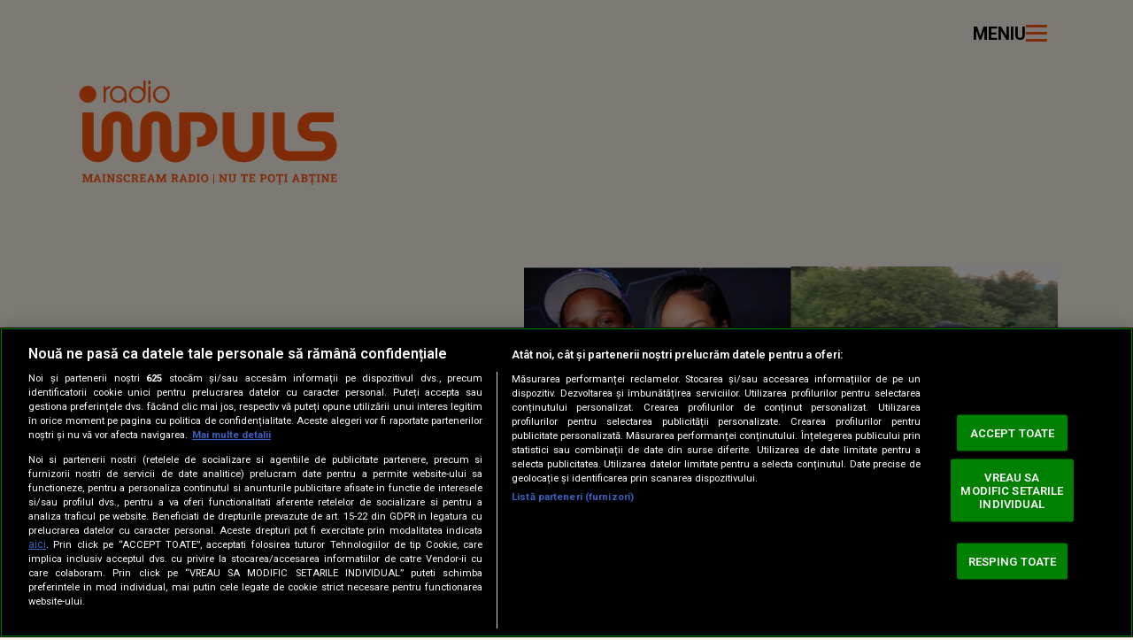

--- FILE ---
content_type: text/event-stream;charset=UTF-8
request_url: https://www.radioimpuls.ro/title-updater.php?type=event-stream
body_size: 5178
content:
id: 1769749635
data: {"title":"FLORIAN RUS & INNA - 7 Zile","server":"27","show":{"name":"Brigada devreme","thumbnail":"data:image\/jpeg;base64,\/9j\/4AAQSkZJRgABAQEAYABgAAD\/\/gA7Q1JFQVRPUjogZ2QtanBlZyB2MS4wICh1c2luZyBJSkcgSlBFRyB2NjIpLCBxdWFsaXR5ID0gMTIK\/9sAQwBDLjI6MipDOjY6S0dDT2SmbGRcXGTMkpp5pvHU\/vrt1Onl\/\/\/\/\/\/\/\/\/\/\/l6f\/\/\/\/\/\/\/\/\/\/\/\/\/\/\/\/\/\/\/\/\/\/\/\/\/\/\/9sAQwFHS0tkV2TEbGzE\/\/\/p\/\/\/\/\/\/\/\/\/\/\/\/\/\/\/\/\/\/\/\/\/\/\/\/\/\/\/\/\/\/\/\/\/\/\/\/\/\/\/\/\/\/\/\/\/\/\/\/\/\/\/\/\/\/\/\/\/\/\/\/\/\/\/\/\/\/\/\/\/8AAEQgAeAB4AwEiAAIRAQMRAf\/EAB8AAAEFAQEBAQEBAAAAAAAAAAABAgMEBQYHCAkKC\/\/[base64]\/j5+v\/EAB8BAAMBAQEBAQEBAQEAAAAAAAABAgMEBQYHCAkKC\/\/[base64]\/j5+v\/[base64]\/AIT+FVGVyZQsS0UUVRmPmYqnHBJx9KY6GNSwdsjrk9akkAKMCM8VGqb4BliSRxzWCOkeZFVQWIGe1N89D0yT2GKIl+UO3LHnJ7U5XD8qc4p3Cw3dJ\/zz\/XmmecWO1VIY8c0\/zB53l4\/GlKjzVbuQRRcOVCCFT97LmmyQfKdmQfSm3JOVHapIAwjG7Oc8fSjVK49NhWG6DHbbmo7Y\/Kw\/GpI2DAgdifypI4hGSQSc0ujQdmPXgt9c1WA2XOP9qpVkUysMjGOtHmxrI3PXHIpq6BiXI\/dg+hquuc8dakml34A6Cmxffq4qyJkyYcgGigDAxRVnOT1FDwpX+6xFTVAT5cjEg7W7j1rnWp1dR6j5dvpkVBbnEhU+lSB3ySIyVJ4ycUzyZN28EButUutxXCf5ZUepnYDac\/[base64]\/AHRT6SmmIg84ohQryBjNRh3RGQcBuoxUzsvnKCKChMpLAFcVa0FchileI5Q4z1pWnkZSpPBOTx3qbyk\/u0jRIR0A96dxXGfa5tu3f+OOaZ5j+X5eflzmpAIl9zSnD8iMn3NUFxv2ubbt3\/jjmmwk7jx1pwjyQx2qMZ4pHVVYgNu46j1p2C1yQso7iihHUbQsYJPHPrRQLkRYpKU0wyIOrCuZJs1Y6kpnm5+6jGgea3Tao\/OrUGK4+mllHUgVG4wPmkOcfSgeXwURmOfSrUCRS8ZOQu4\/Sk8xmICqBkZ5pyebtwoAHTFRhVChjJz6VXKgHMHAJZ8denFJ+67bnY9qVNoY7Yy\/PWo8lT6bW\/KmBMNx+7GB9aaytGmC\/THApW\/[base64]\/ACpwjFFyebsM3uSWBwT6U3YT65PWpwoFFTzIPeIxGc56fSneWM806ijmFYcqr3p+UAxUVJRcViUyDtRUX4iii4CyxhwD3FRmLgcCiisoSeiN5rRi+WScnmnCMUUVcpNGcYprUdtApcCiio5my+VIKKKKAEooopiEooopkhSUUUxB+VFFFMR\/\/9k=","thumbnail_src":"https:\/\/cdn.knd.ro\/media\/521\/2942\/1774\/20458856\/1\/brigada.jpg","dj":[{"name":"George Zafiu","thumbnail_src":"https:\/\/cdn.knd.ro\/media\/521\/2942\/1761\/20458858\/1\/george-zafiu.webp"},{"name":"Ramona Dumitrescu","thumbnail_src":"https:\/\/cdn.knd.ro\/media\/521\/2942\/1761\/20458252\/1\/ramona-dumitrescu.webp"},{"name":"Andrei Tudorache","thumbnail_src":"https:\/\/cdn.knd.ro\/media\/521\/2942\/1761\/20458855\/1\/andrei-tudorache.webp"}]},"id":20503345,"full_url":"https:\/\/www.radioimpuls.ro\/florian-rus-inna-7-zile-20503345","thumbnail_src":"https:\/\/cdn.knd.ro\/media\/521\/2942\/1777\/20503345\/1\/florian-rus-inna-7-zile.jpg","latestSongs":[{"id":20508423,"title":"KATSEYE - Gabriela","full_url":"https:\/\/www.radioimpuls.ro\/katseye-gabriela-20508423","thumbnail_src":"https:\/\/cdn.knd.ro\/media\/521\/2942\/1779\/20508423\/1\/katseye-gabriela.jpg"},{"id":20110435,"title":"JEREMIH feat. YG - Don't Tell 'Em","full_url":"https:\/\/www.radioimpuls.ro\/jeremih-feat-yg-don-t-tell-em-20110435","thumbnail_src":"https:\/\/cdn.knd.ro\/media\/521\/2942\/1648\/20110435\/1\/jeremih-feat-yg-don-t-tell-em.jpg"},{"id":20515176,"title":"SHAGGY & AIDONIA & AKON - Boom Body","full_url":"https:\/\/www.radioimpuls.ro\/shaggy-aidonia-akon-boom-body-20515176","thumbnail_src":"https:\/\/cdn.knd.ro\/media\/521\/2942\/1780\/20515176\/1\/shaggy-aidonia-akon-boom-body.jpg"},{"id":20493329,"title":"MAGIC! - Rude","full_url":"https:\/\/www.radioimpuls.ro\/magic-rude-20493329","thumbnail_src":"https:\/\/cdn.knd.ro\/media\/521\/2942\/1773\/20493329\/1\/magic-rude.jpg"},{"id":20507381,"title":"ADI ISTRATE - Ce Ochi Albastri Ai","full_url":"https:\/\/www.radioimpuls.ro\/adi-istrate-ce-ochi-albastri-ai-20507381","thumbnail_src":"https:\/\/cdn.knd.ro\/media\/521\/2942\/1779\/20507381\/1\/adi-istrate-ce-ochi-albastri-ai.jpg"},{"id":20497402,"title":"RALUKA - Era Era","full_url":"https:\/\/www.radioimpuls.ro\/raluka-era-era-20497402","thumbnail_src":"https:\/\/cdn.knd.ro\/media\/521\/2942\/1775\/20497402\/1\/raluka-era-era.jpg"},{"id":20488296,"title":"B.U.G. MAFIA & LEXI CALI - Corina","full_url":"https:\/\/www.radioimpuls.ro\/b-u-g-mafia-lexi-cali-corina-20488296","thumbnail_src":"https:\/\/cdn.knd.ro\/media\/521\/2942\/1773\/20488296\/1\/b-u-g-mafia-lexi-cali-corina.jpg"},{"id":20503345,"title":"FLORIAN RUS & INNA - 7 Zile","full_url":"https:\/\/www.radioimpuls.ro\/florian-rus-inna-7-zile-20503345","thumbnail_src":"https:\/\/cdn.knd.ro\/media\/521\/2942\/1777\/20503345\/1\/florian-rus-inna-7-zile.jpg"},{"id":20111225,"title":"LOW DEEP T - Casablanca","full_url":"https:\/\/www.radioimpuls.ro\/low-deep-t-casablanca-20111225","thumbnail_src":"https:\/\/cdn.knd.ro\/media\/521\/2942\/1648\/20111225\/1\/low-deep-t-casablanca.jpg"},{"id":20477527,"title":"LAZY ED & MARIO - Imi Place Cand","full_url":"https:\/\/www.radioimpuls.ro\/lazy-ed-mario-imi-place-cand-20477527","thumbnail_src":"https:\/\/cdn.knd.ro\/media\/521\/2942\/1770\/20477527\/1\/lazy-ed-mario-imi-place-cand.jpg"}]}



--- FILE ---
content_type: text/event-stream;charset=UTF-8
request_url: https://www.radioimpuls.ro/title-updater.php?type=event-stream
body_size: 5157
content:
id: 1769749635
data: {"title":"FLORIAN RUS & INNA - 7 Zile","server":"27","show":{"name":"Brigada devreme","thumbnail":"data:image\/jpeg;base64,\/9j\/4AAQSkZJRgABAQEAYABgAAD\/\/gA7Q1JFQVRPUjogZ2QtanBlZyB2MS4wICh1c2luZyBJSkcgSlBFRyB2NjIpLCBxdWFsaXR5ID0gMTIK\/9sAQwBDLjI6MipDOjY6S0dDT2SmbGRcXGTMkpp5pvHU\/vrt1Onl\/\/\/\/\/\/\/\/\/\/\/l6f\/\/\/\/\/\/\/\/\/\/\/\/\/\/\/\/\/\/\/\/\/\/\/\/\/\/\/9sAQwFHS0tkV2TEbGzE\/\/\/p\/\/\/\/\/\/\/\/\/\/\/\/\/\/\/\/\/\/\/\/\/\/\/\/\/\/\/\/\/\/\/\/\/\/\/\/\/\/\/\/\/\/\/\/\/\/\/\/\/\/\/\/\/\/\/\/\/\/\/\/\/\/\/\/\/\/\/\/\/8AAEQgAeAB4AwEiAAIRAQMRAf\/EAB8AAAEFAQEBAQEBAAAAAAAAAAABAgMEBQYHCAkKC\/\/[base64]\/j5+v\/EAB8BAAMBAQEBAQEBAQEAAAAAAAABAgMEBQYHCAkKC\/\/[base64]\/j5+v\/[base64]\/AIT+FVGVyZQsS0UUVRmPmYqnHBJx9KY6GNSwdsjrk9akkAKMCM8VGqb4BliSRxzWCOkeZFVQWIGe1N89D0yT2GKIl+UO3LHnJ7U5XD8qc4p3Cw3dJ\/zz\/XmmecWO1VIY8c0\/zB53l4\/GlKjzVbuQRRcOVCCFT97LmmyQfKdmQfSm3JOVHapIAwjG7Oc8fSjVK49NhWG6DHbbmo7Y\/Kw\/GpI2DAgdifypI4hGSQSc0ujQdmPXgt9c1WA2XOP9qpVkUysMjGOtHmxrI3PXHIpq6BiXI\/dg+hquuc8dakml34A6Cmxffq4qyJkyYcgGigDAxRVnOT1FDwpX+6xFTVAT5cjEg7W7j1rnWp1dR6j5dvpkVBbnEhU+lSB3ySIyVJ4ycUzyZN28EButUutxXCf5ZUepnYDac\/[base64]\/AHRT6SmmIg84ohQryBjNRh3RGQcBuoxUzsvnKCKChMpLAFcVa0FchileI5Q4z1pWnkZSpPBOTx3qbyk\/u0jRIR0A96dxXGfa5tu3f+OOaZ5j+X5eflzmpAIl9zSnD8iMn3NUFxv2ubbt3\/jjmmwk7jx1pwjyQx2qMZ4pHVVYgNu46j1p2C1yQso7iihHUbQsYJPHPrRQLkRYpKU0wyIOrCuZJs1Y6kpnm5+6jGgea3Tao\/OrUGK4+mllHUgVG4wPmkOcfSgeXwURmOfSrUCRS8ZOQu4\/Sk8xmICqBkZ5pyebtwoAHTFRhVChjJz6VXKgHMHAJZ8denFJ+67bnY9qVNoY7Yy\/PWo8lT6bW\/KmBMNx+7GB9aaytGmC\/THApW\/[base64]\/ACpwjFFyebsM3uSWBwT6U3YT65PWpwoFFTzIPeIxGc56fSneWM806ijmFYcqr3p+UAxUVJRcViUyDtRUX4iii4CyxhwD3FRmLgcCiisoSeiN5rRi+WScnmnCMUUVcpNGcYprUdtApcCiio5my+VIKKKKAEooopiEooopkhSUUUxB+VFFFMR\/\/9k=","thumbnail_src":"https:\/\/cdn.knd.ro\/media\/521\/2942\/1774\/20458856\/1\/brigada.jpg","dj":[{"name":"George Zafiu","thumbnail_src":"https:\/\/cdn.knd.ro\/media\/521\/2942\/1761\/20458858\/1\/george-zafiu.webp"},{"name":"Ramona Dumitrescu","thumbnail_src":"https:\/\/cdn.knd.ro\/media\/521\/2942\/1761\/20458252\/1\/ramona-dumitrescu.webp"},{"name":"Andrei Tudorache","thumbnail_src":"https:\/\/cdn.knd.ro\/media\/521\/2942\/1761\/20458855\/1\/andrei-tudorache.webp"}]},"id":20503345,"full_url":"https:\/\/www.radioimpuls.ro\/florian-rus-inna-7-zile-20503345","thumbnail_src":"https:\/\/cdn.knd.ro\/media\/521\/2942\/1777\/20503345\/1\/florian-rus-inna-7-zile.jpg","latestSongs":[{"id":20508423,"title":"KATSEYE - Gabriela","full_url":"https:\/\/www.radioimpuls.ro\/katseye-gabriela-20508423","thumbnail_src":"https:\/\/cdn.knd.ro\/media\/521\/2942\/1779\/20508423\/1\/katseye-gabriela.jpg"},{"id":20110435,"title":"JEREMIH feat. YG - Don't Tell 'Em","full_url":"https:\/\/www.radioimpuls.ro\/jeremih-feat-yg-don-t-tell-em-20110435","thumbnail_src":"https:\/\/cdn.knd.ro\/media\/521\/2942\/1648\/20110435\/1\/jeremih-feat-yg-don-t-tell-em.jpg"},{"id":20515176,"title":"SHAGGY & AIDONIA & AKON - Boom Body","full_url":"https:\/\/www.radioimpuls.ro\/shaggy-aidonia-akon-boom-body-20515176","thumbnail_src":"https:\/\/cdn.knd.ro\/media\/521\/2942\/1780\/20515176\/1\/shaggy-aidonia-akon-boom-body.jpg"},{"id":20493329,"title":"MAGIC! - Rude","full_url":"https:\/\/www.radioimpuls.ro\/magic-rude-20493329","thumbnail_src":"https:\/\/cdn.knd.ro\/media\/521\/2942\/1773\/20493329\/1\/magic-rude.jpg"},{"id":20507381,"title":"ADI ISTRATE - Ce Ochi Albastri Ai","full_url":"https:\/\/www.radioimpuls.ro\/adi-istrate-ce-ochi-albastri-ai-20507381","thumbnail_src":"https:\/\/cdn.knd.ro\/media\/521\/2942\/1779\/20507381\/1\/adi-istrate-ce-ochi-albastri-ai.jpg"},{"id":20497402,"title":"RALUKA - Era Era","full_url":"https:\/\/www.radioimpuls.ro\/raluka-era-era-20497402","thumbnail_src":"https:\/\/cdn.knd.ro\/media\/521\/2942\/1775\/20497402\/1\/raluka-era-era.jpg"},{"id":20488296,"title":"B.U.G. MAFIA & LEXI CALI - Corina","full_url":"https:\/\/www.radioimpuls.ro\/b-u-g-mafia-lexi-cali-corina-20488296","thumbnail_src":"https:\/\/cdn.knd.ro\/media\/521\/2942\/1773\/20488296\/1\/b-u-g-mafia-lexi-cali-corina.jpg"},{"id":20503345,"title":"FLORIAN RUS & INNA - 7 Zile","full_url":"https:\/\/www.radioimpuls.ro\/florian-rus-inna-7-zile-20503345","thumbnail_src":"https:\/\/cdn.knd.ro\/media\/521\/2942\/1777\/20503345\/1\/florian-rus-inna-7-zile.jpg"},{"id":20111225,"title":"LOW DEEP T - Casablanca","full_url":"https:\/\/www.radioimpuls.ro\/low-deep-t-casablanca-20111225","thumbnail_src":"https:\/\/cdn.knd.ro\/media\/521\/2942\/1648\/20111225\/1\/low-deep-t-casablanca.jpg"},{"id":20477527,"title":"LAZY ED & MARIO - Imi Place Cand","full_url":"https:\/\/www.radioimpuls.ro\/lazy-ed-mario-imi-place-cand-20477527","thumbnail_src":"https:\/\/cdn.knd.ro\/media\/521\/2942\/1770\/20477527\/1\/lazy-ed-mario-imi-place-cand.jpg"}]}



--- FILE ---
content_type: text/event-stream;charset=UTF-8
request_url: https://www.radioimpuls.ro/title-updater.php?type=event-stream
body_size: 5380
content:
id: 1769749635
data: {"title":"FLORIAN RUS & INNA - 7 Zile","server":"27","show":{"name":"Brigada devreme","thumbnail":"data:image\/jpeg;base64,\/9j\/4AAQSkZJRgABAQEAYABgAAD\/\/gA7Q1JFQVRPUjogZ2QtanBlZyB2MS4wICh1c2luZyBJSkcgSlBFRyB2NjIpLCBxdWFsaXR5ID0gMTIK\/9sAQwBDLjI6MipDOjY6S0dDT2SmbGRcXGTMkpp5pvHU\/vrt1Onl\/\/\/\/\/\/\/\/\/\/\/l6f\/\/\/\/\/\/\/\/\/\/\/\/\/\/\/\/\/\/\/\/\/\/\/\/\/\/\/9sAQwFHS0tkV2TEbGzE\/\/\/p\/\/\/\/\/\/\/\/\/\/\/\/\/\/\/\/\/\/\/\/\/\/\/\/\/\/\/\/\/\/\/\/\/\/\/\/\/\/\/\/\/\/\/\/\/\/\/\/\/\/\/\/\/\/\/\/\/\/\/\/\/\/\/\/\/\/\/\/\/8AAEQgAeAB4AwEiAAIRAQMRAf\/EAB8AAAEFAQEBAQEBAAAAAAAAAAABAgMEBQYHCAkKC\/\/[base64]\/j5+v\/EAB8BAAMBAQEBAQEBAQEAAAAAAAABAgMEBQYHCAkKC\/\/[base64]\/j5+v\/[base64]\/AIT+FVGVyZQsS0UUVRmPmYqnHBJx9KY6GNSwdsjrk9akkAKMCM8VGqb4BliSRxzWCOkeZFVQWIGe1N89D0yT2GKIl+UO3LHnJ7U5XD8qc4p3Cw3dJ\/zz\/XmmecWO1VIY8c0\/zB53l4\/GlKjzVbuQRRcOVCCFT97LmmyQfKdmQfSm3JOVHapIAwjG7Oc8fSjVK49NhWG6DHbbmo7Y\/Kw\/GpI2DAgdifypI4hGSQSc0ujQdmPXgt9c1WA2XOP9qpVkUysMjGOtHmxrI3PXHIpq6BiXI\/dg+hquuc8dakml34A6Cmxffq4qyJkyYcgGigDAxRVnOT1FDwpX+6xFTVAT5cjEg7W7j1rnWp1dR6j5dvpkVBbnEhU+lSB3ySIyVJ4ycUzyZN28EButUutxXCf5ZUepnYDac\/[base64]\/AHRT6SmmIg84ohQryBjNRh3RGQcBuoxUzsvnKCKChMpLAFcVa0FchileI5Q4z1pWnkZSpPBOTx3qbyk\/u0jRIR0A96dxXGfa5tu3f+OOaZ5j+X5eflzmpAIl9zSnD8iMn3NUFxv2ubbt3\/jjmmwk7jx1pwjyQx2qMZ4pHVVYgNu46j1p2C1yQso7iihHUbQsYJPHPrRQLkRYpKU0wyIOrCuZJs1Y6kpnm5+6jGgea3Tao\/OrUGK4+mllHUgVG4wPmkOcfSgeXwURmOfSrUCRS8ZOQu4\/Sk8xmICqBkZ5pyebtwoAHTFRhVChjJz6VXKgHMHAJZ8denFJ+67bnY9qVNoY7Yy\/PWo8lT6bW\/KmBMNx+7GB9aaytGmC\/THApW\/[base64]\/ACpwjFFyebsM3uSWBwT6U3YT65PWpwoFFTzIPeIxGc56fSneWM806ijmFYcqr3p+UAxUVJRcViUyDtRUX4iii4CyxhwD3FRmLgcCiisoSeiN5rRi+WScnmnCMUUVcpNGcYprUdtApcCiio5my+VIKKKKAEooopiEooopkhSUUUxB+VFFFMR\/\/9k=","thumbnail_src":"https:\/\/cdn.knd.ro\/media\/521\/2942\/1774\/20458856\/1\/brigada.jpg","dj":[{"name":"George Zafiu","thumbnail_src":"https:\/\/cdn.knd.ro\/media\/521\/2942\/1761\/20458858\/1\/george-zafiu.webp"},{"name":"Ramona Dumitrescu","thumbnail_src":"https:\/\/cdn.knd.ro\/media\/521\/2942\/1761\/20458252\/1\/ramona-dumitrescu.webp"},{"name":"Andrei Tudorache","thumbnail_src":"https:\/\/cdn.knd.ro\/media\/521\/2942\/1761\/20458855\/1\/andrei-tudorache.webp"}]},"id":20503345,"full_url":"https:\/\/www.radioimpuls.ro\/florian-rus-inna-7-zile-20503345","thumbnail_src":"https:\/\/cdn.knd.ro\/media\/521\/2942\/1777\/20503345\/1\/florian-rus-inna-7-zile.jpg","latestSongs":[{"id":20508423,"title":"KATSEYE - Gabriela","full_url":"https:\/\/www.radioimpuls.ro\/katseye-gabriela-20508423","thumbnail_src":"https:\/\/cdn.knd.ro\/media\/521\/2942\/1779\/20508423\/1\/katseye-gabriela.jpg"},{"id":20110435,"title":"JEREMIH feat. YG - Don't Tell 'Em","full_url":"https:\/\/www.radioimpuls.ro\/jeremih-feat-yg-don-t-tell-em-20110435","thumbnail_src":"https:\/\/cdn.knd.ro\/media\/521\/2942\/1648\/20110435\/1\/jeremih-feat-yg-don-t-tell-em.jpg"},{"id":20515176,"title":"SHAGGY & AIDONIA & AKON - Boom Body","full_url":"https:\/\/www.radioimpuls.ro\/shaggy-aidonia-akon-boom-body-20515176","thumbnail_src":"https:\/\/cdn.knd.ro\/media\/521\/2942\/1780\/20515176\/1\/shaggy-aidonia-akon-boom-body.jpg"},{"id":20493329,"title":"MAGIC! - Rude","full_url":"https:\/\/www.radioimpuls.ro\/magic-rude-20493329","thumbnail_src":"https:\/\/cdn.knd.ro\/media\/521\/2942\/1773\/20493329\/1\/magic-rude.jpg"},{"id":20507381,"title":"ADI ISTRATE - Ce Ochi Albastri Ai","full_url":"https:\/\/www.radioimpuls.ro\/adi-istrate-ce-ochi-albastri-ai-20507381","thumbnail_src":"https:\/\/cdn.knd.ro\/media\/521\/2942\/1779\/20507381\/1\/adi-istrate-ce-ochi-albastri-ai.jpg"},{"id":20497402,"title":"RALUKA - Era Era","full_url":"https:\/\/www.radioimpuls.ro\/raluka-era-era-20497402","thumbnail_src":"https:\/\/cdn.knd.ro\/media\/521\/2942\/1775\/20497402\/1\/raluka-era-era.jpg"},{"id":20488296,"title":"B.U.G. MAFIA & LEXI CALI - Corina","full_url":"https:\/\/www.radioimpuls.ro\/b-u-g-mafia-lexi-cali-corina-20488296","thumbnail_src":"https:\/\/cdn.knd.ro\/media\/521\/2942\/1773\/20488296\/1\/b-u-g-mafia-lexi-cali-corina.jpg"},{"id":20503345,"title":"FLORIAN RUS & INNA - 7 Zile","full_url":"https:\/\/www.radioimpuls.ro\/florian-rus-inna-7-zile-20503345","thumbnail_src":"https:\/\/cdn.knd.ro\/media\/521\/2942\/1777\/20503345\/1\/florian-rus-inna-7-zile.jpg"},{"id":20111225,"title":"LOW DEEP T - Casablanca","full_url":"https:\/\/www.radioimpuls.ro\/low-deep-t-casablanca-20111225","thumbnail_src":"https:\/\/cdn.knd.ro\/media\/521\/2942\/1648\/20111225\/1\/low-deep-t-casablanca.jpg"},{"id":20477527,"title":"LAZY ED & MARIO - Imi Place Cand","full_url":"https:\/\/www.radioimpuls.ro\/lazy-ed-mario-imi-place-cand-20477527","thumbnail_src":"https:\/\/cdn.knd.ro\/media\/521\/2942\/1770\/20477527\/1\/lazy-ed-mario-imi-place-cand.jpg"}]}

